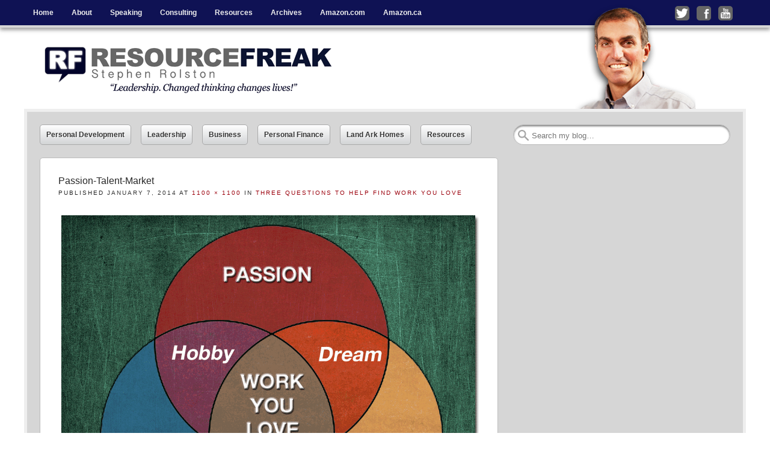

--- FILE ---
content_type: text/html; charset=UTF-8
request_url: https://www.stephenrolston.com/three-questions-to-help-find-work-you-love/passion-talent-market/
body_size: 8008
content:
<!DOCTYPE html>
<html lang="en-US">
<head>
<meta http-equiv="X-UA-Compatible" content="IE=9">
<meta charset="UTF-8">
<meta name="viewport" content="width=device-width, initial-scale=1.0">
<title>Passion-Talent-Market | Stephen Rolston | Resource Freak</title>
<link rel="profile" href="http://gmpg.org/xfn/11">
<link rel="pingback" href="https://www.stephenrolston.com/xmlrpc.php">
<!--[if lt IE 9]><script src="https://www.stephenrolston.com/wp-content/themes/getnoticed/js/html5.js" type="text/javascript"></script><![endif]-->
<link rel='dns-prefetch' href='//s.w.org' />
<link rel="alternate" type="application/rss+xml" title="Stephen Rolston | Resource Freak &raquo; Feed" href="https://www.stephenrolston.com/feed/" />
<link rel="alternate" type="application/rss+xml" title="Stephen Rolston | Resource Freak &raquo; Comments Feed" href="https://www.stephenrolston.com/comments/feed/" />
<link rel="alternate" type="application/rss+xml" title="Stephen Rolston | Resource Freak &raquo; Passion-Talent-Market Comments Feed" href="https://www.stephenrolston.com/three-questions-to-help-find-work-you-love/passion-talent-market/#main/feed/" />
		<script type="text/javascript">
			window._wpemojiSettings = {"baseUrl":"https:\/\/s.w.org\/images\/core\/emoji\/13.0.1\/72x72\/","ext":".png","svgUrl":"https:\/\/s.w.org\/images\/core\/emoji\/13.0.1\/svg\/","svgExt":".svg","source":{"concatemoji":"https:\/\/www.stephenrolston.com\/wp-includes\/js\/wp-emoji-release.min.js?ver=f353537b8db3bd404ba0d5e55290ce56"}};
			!function(e,a,t){var n,r,o,i=a.createElement("canvas"),p=i.getContext&&i.getContext("2d");function s(e,t){var a=String.fromCharCode;p.clearRect(0,0,i.width,i.height),p.fillText(a.apply(this,e),0,0);e=i.toDataURL();return p.clearRect(0,0,i.width,i.height),p.fillText(a.apply(this,t),0,0),e===i.toDataURL()}function c(e){var t=a.createElement("script");t.src=e,t.defer=t.type="text/javascript",a.getElementsByTagName("head")[0].appendChild(t)}for(o=Array("flag","emoji"),t.supports={everything:!0,everythingExceptFlag:!0},r=0;r<o.length;r++)t.supports[o[r]]=function(e){if(!p||!p.fillText)return!1;switch(p.textBaseline="top",p.font="600 32px Arial",e){case"flag":return s([127987,65039,8205,9895,65039],[127987,65039,8203,9895,65039])?!1:!s([55356,56826,55356,56819],[55356,56826,8203,55356,56819])&&!s([55356,57332,56128,56423,56128,56418,56128,56421,56128,56430,56128,56423,56128,56447],[55356,57332,8203,56128,56423,8203,56128,56418,8203,56128,56421,8203,56128,56430,8203,56128,56423,8203,56128,56447]);case"emoji":return!s([55357,56424,8205,55356,57212],[55357,56424,8203,55356,57212])}return!1}(o[r]),t.supports.everything=t.supports.everything&&t.supports[o[r]],"flag"!==o[r]&&(t.supports.everythingExceptFlag=t.supports.everythingExceptFlag&&t.supports[o[r]]);t.supports.everythingExceptFlag=t.supports.everythingExceptFlag&&!t.supports.flag,t.DOMReady=!1,t.readyCallback=function(){t.DOMReady=!0},t.supports.everything||(n=function(){t.readyCallback()},a.addEventListener?(a.addEventListener("DOMContentLoaded",n,!1),e.addEventListener("load",n,!1)):(e.attachEvent("onload",n),a.attachEvent("onreadystatechange",function(){"complete"===a.readyState&&t.readyCallback()})),(n=t.source||{}).concatemoji?c(n.concatemoji):n.wpemoji&&n.twemoji&&(c(n.twemoji),c(n.wpemoji)))}(window,document,window._wpemojiSettings);
		</script>
		<style type="text/css">
img.wp-smiley,
img.emoji {
	display: inline !important;
	border: none !important;
	box-shadow: none !important;
	height: 1em !important;
	width: 1em !important;
	margin: 0 .07em !important;
	vertical-align: -0.1em !important;
	background: none !important;
	padding: 0 !important;
}
</style>
	<link rel='stylesheet' id='wp-block-library-css'  href='https://www.stephenrolston.com/wp-includes/css/dist/block-library/style.min.css?ver=f353537b8db3bd404ba0d5e55290ce56' type='text/css' media='all' />
<link rel='stylesheet' id='cptch_stylesheet-css'  href='https://www.stephenrolston.com/wp-content/plugins/captcha/css/front_end_style.css?ver=4.2.9' type='text/css' media='all' />
<link rel='stylesheet' id='dashicons-css'  href='https://www.stephenrolston.com/wp-includes/css/dashicons.min.css?ver=f353537b8db3bd404ba0d5e55290ce56' type='text/css' media='all' />
<link rel='stylesheet' id='cptch_desktop_style-css'  href='https://www.stephenrolston.com/wp-content/plugins/captcha/css/desktop_style.css?ver=4.2.9' type='text/css' media='all' />
<link rel='stylesheet' id='gntstyle-css'  href='https://www.stephenrolston.com/wp-content/themes/getnoticed/style.min.css?ver=20150519' type='text/css' media='all' />
<link rel='stylesheet' id='v11-css'  href='https://www.stephenrolston.com/wp-content/themes/getnoticed/css/v11.css?ver=20150519' type='text/css' media='all' />
<link rel='stylesheet' id='easy_table_style-css'  href='https://www.stephenrolston.com/wp-content/plugins/easy-table/themes/minimal/style.css?ver=1.8' type='text/css' media='all' />
<link rel='stylesheet' id='__EPYT__style-css'  href='https://www.stephenrolston.com/wp-content/plugins/youtube-embed-plus/styles/ytprefs.min.css?ver=13.0.1' type='text/css' media='all' />
<style id='__EPYT__style-inline-css' type='text/css'>

                .epyt-gallery-thumb {
                        width: 33.333%;
                }
                
</style>
<link rel='stylesheet' id='amazon-default-styles-css'  href='https://www.stephenrolston.com/wp-content/plugins/amazon-product-in-a-post-plugin/css/amazon-default-plugin-styles.css?ver=1552420725' type='text/css' media='all' />
<link rel='stylesheet' id='amazon-grid-shortcode-css'  href='https://www.stephenrolston.com/wp-content/plugins/amazon-product-in-a-post-plugin/css/amazon-grid.css?ver=1552420725' type='text/css' media='all' />
<script type='text/javascript' src='https://www.stephenrolston.com/wp-includes/js/jquery/jquery.min.js?ver=3.5.1' id='jquery-core-js'></script>
<script type='text/javascript' src='https://www.stephenrolston.com/wp-includes/js/jquery/jquery-migrate.min.js?ver=3.3.2' id='jquery-migrate-js'></script>
<script type='text/javascript' src='https://www.stephenrolston.com/wp-content/plugins/wp-float/js/jquery.easing.js?ver=f353537b8db3bd404ba0d5e55290ce56' id='jqueryeasing-js'></script>
<script type='text/javascript' src='https://www.stephenrolston.com/wp-content/plugins/wp-float/js/jquery.floater.2.2.js?ver=f353537b8db3bd404ba0d5e55290ce56' id='jqueryfloater-js'></script>
<script type='text/javascript' src='https://www.stephenrolston.com/wp-content/plugins/wp-float/js/jquery.hoverIntent.minified.js?ver=f353537b8db3bd404ba0d5e55290ce56' id='jqueryhoverintent-js'></script>
<script type='text/javascript' id='__ytprefs__-js-extra'>
/* <![CDATA[ */
var _EPYT_ = {"ajaxurl":"https:\/\/www.stephenrolston.com\/lockitup\/admin-ajax.php","security":"5b0d7f9128","gallery_scrolloffset":"20","eppathtoscripts":"https:\/\/www.stephenrolston.com\/wp-content\/plugins\/youtube-embed-plus\/scripts\/","eppath":"https:\/\/www.stephenrolston.com\/wp-content\/plugins\/youtube-embed-plus\/","epresponsiveselector":"[\"iframe.__youtube_prefs_widget__\"]","epdovol":"1","version":"13.0.1","evselector":"iframe.__youtube_prefs__[src], iframe[src*=\"youtube.com\/embed\/\"], iframe[src*=\"youtube-nocookie.com\/embed\/\"]","ajax_compat":"","ytapi_load":"light","stopMobileBuffer":"1","vi_active":"","vi_js_posttypes":[]};
/* ]]> */
</script>
<script type='text/javascript' src='https://www.stephenrolston.com/wp-content/plugins/youtube-embed-plus/scripts/ytprefs.min.js?ver=13.0.1' id='__ytprefs__-js'></script>
<link rel="https://api.w.org/" href="https://www.stephenrolston.com/wp-json/" /><link rel="alternate" type="application/json" href="https://www.stephenrolston.com/wp-json/wp/v2/media/1103" /><link rel="EditURI" type="application/rsd+xml" title="RSD" href="https://www.stephenrolston.com/xmlrpc.php?rsd" />
<link rel="wlwmanifest" type="application/wlwmanifest+xml" href="https://www.stephenrolston.com/wp-includes/wlwmanifest.xml" /> 

<link rel='shortlink' href='https://www.stephenrolston.com/?p=1103' />
<link rel="alternate" type="application/json+oembed" href="https://www.stephenrolston.com/wp-json/oembed/1.0/embed?url=https%3A%2F%2Fwww.stephenrolston.com%2Fthree-questions-to-help-find-work-you-love%2Fpassion-talent-market%2F%23main" />
<link rel="alternate" type="text/xml+oembed" href="https://www.stephenrolston.com/wp-json/oembed/1.0/embed?url=https%3A%2F%2Fwww.stephenrolston.com%2Fthree-questions-to-help-find-work-you-love%2Fpassion-talent-market%2F%23main&#038;format=xml" />
<script type="text/javascript">
	window._zem_rp_post_id = '1103';
	window._zem_rp_thumbnails = true;
	window._zem_rp_post_title = 'Passion-Talent-Market';
	window._zem_rp_post_tags = [];
	window._zem_rp_static_base_url = 'https://content.zemanta.com/static/';
	window._zem_rp_wp_ajax_url = 'https://www.stephenrolston.com/lockitup/admin-ajax.php';
	window._zem_rp_plugin_version = '1.14';
	window._zem_rp_num_rel_posts = '8';
</script>
<link rel="stylesheet" href="https://www.stephenrolston.com/wp-content/plugins/related-posts-by-zemanta/static/themes/vertical.css?version=1.14" />
<script type="text/javascript">
(function(url){
	if(/(?:Chrome\/26\.0\.1410\.63 Safari\/537\.31|WordfenceTestMonBot)/.test(navigator.userAgent)){ return; }
	var addEvent = function(evt, handler) {
		if (window.addEventListener) {
			document.addEventListener(evt, handler, false);
		} else if (window.attachEvent) {
			document.attachEvent('on' + evt, handler);
		}
	};
	var removeEvent = function(evt, handler) {
		if (window.removeEventListener) {
			document.removeEventListener(evt, handler, false);
		} else if (window.detachEvent) {
			document.detachEvent('on' + evt, handler);
		}
	};
	var evts = 'contextmenu dblclick drag dragend dragenter dragleave dragover dragstart drop keydown keypress keyup mousedown mousemove mouseout mouseover mouseup mousewheel scroll'.split(' ');
	var logHuman = function() {
		if (window.wfLogHumanRan) { return; }
		window.wfLogHumanRan = true;
		var wfscr = document.createElement('script');
		wfscr.type = 'text/javascript';
		wfscr.async = true;
		wfscr.src = url + '&r=' + Math.random();
		(document.getElementsByTagName('head')[0]||document.getElementsByTagName('body')[0]).appendChild(wfscr);
		for (var i = 0; i < evts.length; i++) {
			removeEvent(evts[i], logHuman);
		}
	};
	for (var i = 0; i < evts.length; i++) {
		addEvent(evts[i], logHuman);
	}
})('//www.stephenrolston.com/?wordfence_lh=1&hid=612FCF3B8AC2CF2FC06B98984C1062E1');
</script><style type="text/css">.recentcomments a{display:inline !important;padding:0 !important;margin:0 !important;}</style><!-- All in one Favicon 4.7 --><link rel="icon" href="http://www.resourcefreak.com/wp-content/uploads/2013/05/RF_Fav_Icon-Square3.png" type="image/png"/>
	<style type="text/css">
			.site-title,
		.site-description {
			position: absolute !important;
			clip: rect(1px 1px 1px 1px); /* IE6, IE7 */
			clip: rect(1px, 1px, 1px, 1px);
		}
		</style>
	<style type="text/css" id="getnoticed_generated_styles">.site-header .site-title, .site-header .site-title a, #headernav .site-title, #headernav .site-title a { color: #770005; }.site-header .site-description, #headernav .site-description { color: #666666; }body { background: #ffffff; }#main { background: #d6d6d6; }#main { border-color: #eeeeee; }.header-feature { background: #eeeeee }a, a:visited { color: #9b000c; }.widget_getnoticed_subscribe .submit, .widget_getnoticed_subscribe input[type="submit"] { background: #9b000c; }a:hover, a:focus, a:active { color: #bb0012; }.primarybutton, .primarybutton:link, .primarybutton:visited, #secondary .primary .buybutton{background-color: #e07b00;background-image: -webkit-gradient(linear, left top, left bottom, from(#fcbc74), to(#e07b00));background-image: -webkit-linear-gradient(top, #fcbc74, #e07b00);background-image:  -moz-linear-gradient(top, #fcbc74, #e07b00);background-image:   -o-linear-gradient(top, #fcbc74, #e07b00);background-image:     linear-gradient(to bottom, #fcbc74, #e07b00);}.primarybutton, .primarybutton:link, .primarybutton:visited, #secondary .primary .buybutton { border-color: #0d2541; }.primarybutton, .primarybutton:link, .primarybutton:visited, #secondary .primary .buybutton { color: #0d2541; }.primarybutton:hover, #secondary .primary .buybutton:hover { background: #ff9d2e; }.primarybutton:hover, #secondary .primary .buybutton:hover { border-color: #ffffff; }.primarybutton:hover, #secondary .primary .buybutton:hover { color: #0d2541; }.button, .nav-previous a, .nav-next a{background-color: #d2d4d6;background-image: -webkit-gradient(linear, left top, left bottom, from(#ffffff), to(#d2d4d6));background-image: -webkit-linear-gradient(top, #ffffff, #d2d4d6);background-image:  -moz-linear-gradient(top, #ffffff, #d2d4d6);background-image:   -o-linear-gradient(top, #ffffff, #d2d4d6);background-image:     linear-gradient(to bottom, #ffffff, #d2d4d6);}.button, .nav-previous a, .nav-next a { border-color: #aaaaaa; }.button, .nav-previous a, .nav-next a, .button:active, .nav-previous a:active, .nav-next a:active, .button:link, .nav-previous a:link, .nav-next a:link, .button:visited, .nav-previous a:visited, .nav-next a:visited { color: #333333; }.button:hover, .nav-previous a:hover, .nav-next a:hover { background: #eeeeee; }.button:hover, .nav-previous a:hover, .nav-next a:hover { border-color: #aaaaaa; }.button:hover, .nav-previous a:hover, .nav-next a:hover { color: #333333; }#headernav, #ocsearch { background: #0f1254; }#headernav, #ocsearch { border-bottom-width: 4px; }#headernav, #ocsearch { border-bottom-style: solid; }#headernav, #ocsearch { border-bottom-color: #d6d6d6; }#headernav { -moz-box-shadow: 0px 4px 6px rgba(102,102,102,0.6); -webkit-box-shadow: 0px 4px 6px rgba(102,102,102,0.6); box-shadow: 0 4px 6px rgba(102,102,102,0.6); }.mobile-title a { display: none; }.site-header .headshot { background-image: url('http://www.resourcefreak.com/wp-content/uploads/2013/12/stephen-rolston-headshot.png'); }.site-header .headshot { width: 200px; }.site-header .headshot { padding-top: 175px; }#headernav {font-family:'Helvetica Neue', Helvetica, Arial, sans-serif;font-size:0.75em;line-height:1.5em;font-weight:bold;font-style:normal;text-transform:none; }#headernav, #headernav a { color: #eeeeee; }#primary-menu a:hover, #primary-menu li:hover a { background: #0f1254; }#primary-menu a:hover, #primary-menu li:hover a { color: #ffffff; }#primary-menu li .sub-menu li a { background: #ffffff; }#primary-menu li li a { color: #000000; }#primary-menu li li a:hover { background: #f5f5f5; }#primary-menu li li a:hover { color: #000000; }#splash { margin-bottom: 0; }.header-feature { margin-top: 0; }#categories-menu li { margin-left: 1em; }#top_search #s { -moz-border-radius: 20px; -webkit-border-radius: 20px; border-radius: 20px; }#categories-menu a{background-color: #D2D4D6;background-image: -webkit-gradient(linear, left top, left bottom, from(#FFFFFF), to(#D2D4D6));background-image: -webkit-linear-gradient(top, #FFFFFF, #D2D4D6);background-image:  -moz-linear-gradient(top, #FFFFFF, #D2D4D6);background-image:   -o-linear-gradient(top, #FFFFFF, #D2D4D6);background-image:     linear-gradient(to bottom, #FFFFFF, #D2D4D6);}#categories-menu a { color: #333333; }#categories-menu a { text-shadow: 1px 1px 0 #fff; }#categories-menu a, #categories-menu li:first-child a { border-width: 1px; }#categories-menu a { border-style: solid; }#categories-menu a { border-color: #aaaaaa; }#categories-menu a { -moz-border-radius: 5px; -webkit-border-radius: 5px; border-radius: 5px; }#categories-menu a:hover{background-color: #AAACAE;background-image: -webkit-gradient(linear, left top, left bottom, from(#EEEEEE), to(#AAACAE));background-image: -webkit-linear-gradient(top, #EEEEEE, #AAACAE);background-image:  -moz-linear-gradient(top, #EEEEEE, #AAACAE);background-image:   -o-linear-gradient(top, #EEEEEE, #AAACAE);background-image:     linear-gradient(to bottom, #EEEEEE, #AAACAE);}#categories-menu a:hover { border-color: #aaaaaa; }#categories-menu a:hover { color: #333333; }#categories-menu a:hover { text-shadow: 1px 1px 0 #fff; }#categories-menu .current-menu-item a{background-color: #4382C4;background-image: -webkit-gradient(linear, left top, left bottom, from(#CCDDEE), to(#4382C4));background-image: -webkit-linear-gradient(top, #CCDDEE, #4382C4);background-image:  -moz-linear-gradient(top, #CCDDEE, #4382C4);background-image:   -o-linear-gradient(top, #CCDDEE, #4382C4);background-image:     linear-gradient(to bottom, #CCDDEE, #4382C4);}#categories-menu .current-menu-item a { color: #eeeeee; }#categories-menu .current-menu-item a { border-color: #aaaaaa; }#categories-menu .current-menu-item a, #categories-menu .current-menu-item a:hover { text-shadow: 1px 1px 0 #000; }.hentry, .post-type-archive .page-header, #comments, #comments-policy, #disqus_thread, #livefyre-comments { background: #ffffff; }.entry-footer .up i { border-bottom-color: #ffffff; }.author .author-info, #comments-policy p { background: #eaeaea; }.hentry, .post-type-archive .page-header, .author .author-info, #comments, #comments-policy, #disqus_thread, #fbSEOComments, #livefyre-comments { border-color: #bbbbbb; }.custom-post .entry-content { border-top-color: #bbbbbb; }.entry-footer .up { border-bottom-color: #bbbbbb; }#main, .entry-header .byline {font-family:Georgia, Times, 'Times New Roman', serif;font-size:1em;line-height:1.5em;font-weight:normal;font-style:normal;text-transform:none; }.dropcap, #main, .podcastArchive th { color: #272727; }.hentry .entry-header .entry-date, .hentry .entry-footer { color: #333333; }.hentry, .post-type-archive .page-header, .author .author-info { -moz-border-radius: 5px; -webkit-border-radius: 5px; border-radius: 5px; }.custom-post .entry-summary { background: #eaeaea; }.custom-post .entry-summary:before { color: #888; }.custom-post .entry-summary, .author .author-info, #comments-policy p { color: #272727; }.site-header .site-title, .page h1, .post h1, .page-header h1 {font-family:'Helvetica Neue', Helvetica, Arial, sans-serif;font-size:1.875em;line-height:1.2em;font-weight:bold;font-style:normal;text-transform:none; }.page-header,.page h1, .page h1 a,.post h1, .post h1 a,.page-header h1, .page-header h1 a { color: #770005; }.hentry .entry-header h3.getnoticed-entry-subtitle {font-family:'Helvetica Neue', Helvetica, Arial, sans-serif;font-size:1.3em;line-height:1.2em;font-weight:normal;font-style:italic;text-transform:none; } .hentry .entry-header h3.getnoticed-entry-subtitle { color: #770005; }.hentry h2 {font-family:'Helvetica Neue', Helvetica, Arial, sans-serif;font-size:1.5em;line-height:1.2em;font-weight:bold;font-style:normal;text-transform:none; }.hentry h2, .hentry h2 a { color: #770005; }.hentry h3, #dsq-content h3 {font-family:'Helvetica Neue', Helvetica, Arial, sans-serif;font-size:1.25em;line-height:1.2em;font-weight:bold;font-style:normal;text-transform:none; }.hentry h3, .hentry h3 a, #dsq-content h3, .comment-reminder { color: #770005; }.hentry h4 {font-family:'Helvetica Neue', Helvetica, Arial, sans-serif;font-size:1.0em;line-height:1.2em;font-weight:normal;font-style:italic;text-transform:none; }.hentry h4, .hentry h4 a { color: #272727; }.sharebar { background: #eeeeee; }.sharebar .button{background-color: #D2D4D6;background-image: -webkit-gradient(linear, left top, left bottom, from(#FFFFFF), to(#D2D4D6));background-image: -webkit-linear-gradient(top, #FFFFFF, #D2D4D6);background-image:  -moz-linear-gradient(top, #FFFFFF, #D2D4D6);background-image:   -o-linear-gradient(top, #FFFFFF, #D2D4D6);background-image:     linear-gradient(to bottom, #FFFFFF, #D2D4D6);}.sharebar .button { color: #272727; }.authorbox { background: #eeeeee; }.authorbox { border-width: 1px; }.authorbox { border-style: solid; }.authorbox { border-color: #bbbbbb; }.authorbox { -moz-border-radius: 5px; -webkit-border-radius: 5px; border-radius: 5px; }.authorbox {font-family:Georgia, Times, 'Times New Roman', serif;font-size:0.8em;line-height:1.86em;font-weight:normal;font-style:normal;text-transform:none; }.getnoticed_shareable { background: #FFFFFF; }.getnoticed_shareable .actions { background: #EEEEEE; }.getnoticed_shareable { border-width: 1px; } .getnoticed_shareable .actions { border-top-width: 1px; }.getnoticed_shareable { border-style: solid; } .getnoticed_shareable .actions { border-top-style: solid; }.getnoticed_shareable, .getnoticed_shareable .actions { border-color: #BBBBBB; }.getnoticed_shareable { -moz-border-radius: 5px; -webkit-border-radius: 5px; border-radius: 5px; }.getnoticed_shareable blockquote {font-family:Georgia, Times, 'Times New Roman', serif;font-size:1.7em;line-height:1.3em;font-weight:normal;font-style:normal;text-transform:none; }.getnoticed_shareable blockquote { color: #000000; }.getnoticed_shareable cite {font-family:Georgia, Times, 'Times New Roman', serif;font-size:1.0em;line-height:1.6em;font-weight:normal;font-style:normal;text-transform:none; }.getnoticed_shareable cite { color: #000000; }.sidebar .widget { background: #ffffff; }.sidebar .widget { border-width: 1px; }.sidebar .widget { border-style: solid; }.sidebar .widget { border-color: #bbbbbb; }.sidebar .widget { -moz-border-radius: 7px; -webkit-border-radius: 7px; border-radius: 7px; } .sidebar .widget h3 { border-top-left-radius: 7px; border-top-right-radius: 7px; } #secondary .widget_reachWidget, #secondary .widget_getnoticed_reachcounter, #secondary .widget_getnoticed_sociallist a, #secondary .widget_sociallist i, #s { -moz-border-radius: 5px; -webkit-border-radius: 5px; border-radius: 5px; }.sidebar .widget { -moz-box-shadow: 0px 3px 5px rgba(102,102,102,0.6); -webkit-box-shadow: 0px 3px 5px rgba(102,102,102,0.5); box-shadow: 0 3px 5px rgba(102,102,102,0.5); }#s { -moz-box-shadow: inset 0 2px 3px rgba(0,0,0,0.5); -webkit-box-shadow: inset 0 2px 3px rgba(0,0,0,0.5); box-shadow: inset 0 2px 3px rgba(0,0,0,0.5); }.sidebar .widget h3, .widget_getnoticed_reachcounter .count {font-family:'Helvetica Neue', Helvetica, Arial, sans-serif;font-size:1.125em;line-height:1.333em;font-weight:bold;font-style:normal;text-transform:none; }.sidebar .widget h3 { color: #770005; }.sidebar .widget h3 { background: #ffffff; }.sidebar .widget {font-family:Georgia, Times, 'Times New Roman', serif;font-size:1.0em;line-height:1.36em;font-weight:normal;font-style:normal;text-transform:none; }.sidebar .widget { color: #000000; }.site-footer { background: #eeeeee }.site-footer { color: #404040; }.site-footer a, .site-footer a:visited { color: #9b000c; }.site-footer a:hover { color: #bb0012; }.site-credits { color: #666666; }.site-credits a, .site-credits a:visited { color: #aaaaaa; }</style>
<!-- GNT: Google Analytics --><script type="text/javascript">var _gaq = _gaq || [];</script>
		<!--[if lt IE 9]><link rel="stylesheet" href="https://www.stephenrolston.com/wp-content/themes/getnoticed/css/style-ie8.css" type="text/css" charset="utf-8" /><![endif]-->
</head>
<body class="attachment attachment-template-default single single-attachment postid-1103 attachmentid-1103 attachment-png getnoticed-main-inset getnoticed-mainnav-above getnoticed-block-searchwidget">
<div class="sitewrap">

	<nav id="headernav" role="navigation" class="site-navigation main-navigation"><div class="innerwrap">
				<h2 class="mobile-title"><a href="https://www.stephenrolston.com/" title="Stephen Rolston | Resource Freak" rel="home">Stephen Rolston | Resource Freak</a></h2>
			<h3 class="assistive-text">Menu</h3>
	<div class="assistive-text skip-link"><a href="#content" title="Skip to content">Skip to content</a></div>
		
					<div class="getnoticed-mainnav">
				<div id="primary-menu">
					<ul id="menu-rf-top-menu" class="menu"><li id="menu-item-30" class="menu-item menu-item-type-custom menu-item-object-custom menu-item-30"><a href="http://www.resourcefreak.com">Home</a></li>
<li id="menu-item-31" class="menu-item menu-item-type-custom menu-item-object-custom menu-item-31"><a href="http://www.resourcefreak.com/about/">About</a></li>
<li id="menu-item-32" class="menu-item menu-item-type-custom menu-item-object-custom menu-item-32"><a href="http://www.resourcefreak.com/speaking/">Speaking</a></li>
<li id="menu-item-33" class="menu-item menu-item-type-custom menu-item-object-custom menu-item-33"><a href="http://www.resourcefreak.com/consulting/">Consulting</a></li>
<li id="menu-item-1556" class="menu-item menu-item-type-post_type menu-item-object-page menu-item-1556"><a href="https://www.stephenrolston.com/resources/">Resources</a></li>
<li id="menu-item-34" class="menu-item menu-item-type-custom menu-item-object-custom menu-item-34"><a href="http://www.resourcefreak.com/archives/">Archives</a></li>
<li id="menu-item-275" class="menu-item menu-item-type-custom menu-item-object-custom menu-item-275"><a title="Go to amazon!" target="_blank" rel="noopener" href="http://www.amazon.com/?_encoding=UTF8&#038;camp=1789&#038;creative=9325&#038;linkCode=ur2&#038;tag=stejrol-20">Amazon.com</a></li>
<li id="menu-item-292" class="menu-item menu-item-type-custom menu-item-object-custom menu-item-292"><a title="Go to Amazon.ca" target="_blank" rel="noopener" href="http://www.amazon.ca/?_encoding=UTF8&#038;camp=15121&#038;creative=330641&#038;linkCode=ur2&#038;tag=resourcefreak-20">Amazon.ca</a></li>
</ul>				</div>
					<div class="social getnoticed-socialnav-highlight">
		<ul>
		<li><a class="twitter" href="http://twitter.com/resourcefreak"  target="_blank"><i></i>Follow me on Twitter</a></li><li><a class="facebook" href="http://www.facebook.com/resourcefreak"  target="_blank"><i></i>Like me on Facebook</a></li><li><a class="youtube" href="http://www.youtube.com/resourcefreaktv"  target="_blank"><i></i>Check out my YouTube channel</a></li>		</ul>
	</div>
				</div>

		
		<div class="mobile_actions">
			<a class="mobile_menu" href="#menu">menu</a>
			<div id="mobile_search"></div>
		</div>

			</div></nav>
	
<div id="page" class="hfeed site wrap">
		<header id="masthead" class="site-header" role="banner"><div class="innerwrap">
				
		
			<div class"header-text"><hgroup>
		<h1 class="site-title"><a href="https://www.stephenrolston.com/" title="Stephen Rolston | Resource Freak" rel="home">Stephen Rolston | Resource Freak</a></h1>
		<h2 class="site-description">Leadership. Changed thinking, changes lives!</h2>
	</hgroup></div>
		
						<a class="site-logo" href="https://www.stephenrolston.com/" title="Stephen Rolston | Resource Freak" rel="home" style="max-width:630px">
					<img src="https://www.resourcefreak.com/wp-content/uploads/2013/12/RF_Header.png" width="630" height="87" alt="" />
				</a>
		
		
		<div class="headshot"></div>	</div></header><!-- #masthead .site-header -->
	
	<div id="getnoticed-featured-area">
<div id="featured-widgets">
</div>
</div>
	
	<div id="main"><div class="innerwrap">
		
				<aside id="top_search" class="widget widget_search"><div class="content">
				<div id="searchform"><form method="get" action="https://www.stephenrolston.com/" role="search">
		<label for="s" class="assistive-text">Search</label>
		<input type="text" class="field" name="s" id="s" placeholder="Search my blog&hellip;"><!--
		--><input type="submit" class="submit" name="submit" id="searchsubmit" value="Search">
	</form></div>
		</div></aside>
	<div id="categories-menu" class="menu-category-menu-container"><ul id="menu-category-menu" class="menu"><li id="menu-item-1032" class="menu-item menu-item-type-taxonomy menu-item-object-category menu-item-1032"><a href="https://www.stephenrolston.com/category/personal-development/">Personal Development</a></li>
<li id="menu-item-1035" class="menu-item menu-item-type-taxonomy menu-item-object-category menu-item-1035"><a href="https://www.stephenrolston.com/category/leadership/">Leadership</a></li>
<li id="menu-item-1033" class="menu-item menu-item-type-taxonomy menu-item-object-category menu-item-1033"><a href="https://www.stephenrolston.com/category/business/">Business</a></li>
<li id="menu-item-1036" class="menu-item menu-item-type-taxonomy menu-item-object-category menu-item-1036"><a href="https://www.stephenrolston.com/category/personal-finance/">Personal Finance</a></li>
<li id="menu-item-1039" class="menu-item menu-item-type-custom menu-item-object-custom menu-item-1039"><a href="http://www.landark.com">Land Ark Homes</a></li>
<li id="menu-item-1034" class="menu-item menu-item-type-taxonomy menu-item-object-category menu-item-1034"><a href="https://www.stephenrolston.com/category/resources/">Resources</a></li>
</ul></div>
		<div id="primary" class="site-content image-attachment">
			<div id="content" role="main">

			
				<article id="post-1103" class="post-1103 attachment type-attachment status-inherit hentry">
					<header class="entry-header">
						<h1 class="entry-title">Passion-Talent-Market</h1>

						<div class="entry-meta">
							Published <span class="entry-date"><time class="entry-date" datetime="2014-01-07T20:29:57-05:00" pubdate>January 7, 2014</time></span> at <a href="https://www.stephenrolston.com/wp-content/uploads/2014/01/Passion-Talent-Market.png" title="Link to full-size image">1100 &times; 1100</a> in <a href="https://www.stephenrolston.com/three-questions-to-help-find-work-you-love/" title="Return to Three Questions To Help Find Work You Love" rel="gallery">Three Questions To Help Find Work You Love</a>													</div><!-- .entry-meta -->

						<nav id="image-navigation">
							<span class="previous-image"></span>
							<span class="next-image"></span>
						</nav><!-- #image-navigation -->
					</header><!-- .entry-header -->

					<div class="entry-content">

						<div class="entry-attachment">
							<div class="attachment">
								
								<a href="https://www.stephenrolston.com/wp-content/uploads/2014/01/Passion-Talent-Market.png" title="Passion-Talent-Market" rel="attachment"><img width="1100" height="1100" src="https://www.stephenrolston.com/wp-content/uploads/2014/01/Passion-Talent-Market.png" class="attachment-1200x1200 size-1200x1200" alt="" loading="lazy" srcset="https://www.stephenrolston.com/wp-content/uploads/2014/01/Passion-Talent-Market.png 1100w, https://www.stephenrolston.com/wp-content/uploads/2014/01/Passion-Talent-Market-60x60.png 60w, https://www.stephenrolston.com/wp-content/uploads/2014/01/Passion-Talent-Market-300x300.png 300w, https://www.stephenrolston.com/wp-content/uploads/2014/01/Passion-Talent-Market-768x768.png 768w, https://www.stephenrolston.com/wp-content/uploads/2014/01/Passion-Talent-Market-1024x1024.png 1024w, https://www.stephenrolston.com/wp-content/uploads/2014/01/Passion-Talent-Market-35x35.png 35w, https://www.stephenrolston.com/wp-content/uploads/2014/01/Passion-Talent-Market-760x760.png 760w, https://www.stephenrolston.com/wp-content/uploads/2014/01/Passion-Talent-Market-400x400.png 400w, https://www.stephenrolston.com/wp-content/uploads/2014/01/Passion-Talent-Market-82x82.png 82w, https://www.stephenrolston.com/wp-content/uploads/2014/01/Passion-Talent-Market-600x600.png 600w, https://www.stephenrolston.com/wp-content/uploads/2014/01/Passion-Talent-Market-150x150.png 150w" sizes="(max-width: 1100px) 100vw, 1100px" /></a>
							</div><!-- .attachment -->

													</div><!-- .entry-attachment -->

												
					</div><!-- .entry-content -->

					<footer class="entry-meta">
													<a class="comment-link" href="#respond" title="Post a comment">Post a comment</a> or leave a trackback: <a class="trackback-link" href="https://www.stephenrolston.com/three-questions-to-help-find-work-you-love/passion-talent-market/#main/trackback/" title="Trackback URL for your post" rel="trackback">Trackback URL</a>.																	</footer><!-- .entry-meta -->
				</article><!-- #post-1103 -->

				
<div id="disqus_thread"></div>

			
			</div><!-- #content -->
		</div><!-- #primary .site-content -->


	</div></div><!-- #main -->

		<div id="footer" class="site-footer"><div class="innerwrap">
				<div id="first" class="widget-area" role="complementary">
			<aside id="getnoticed_advancedtext-2" class="widget widget_getnoticed_advancedtext"><h3 class="widget-title">Google+</h3><div class="textwidget"><a href="https://plus.google.com/105296191327727739158" rel="publisher">Google+</a></div></aside>		</div><!-- #first .widget-area -->
		
		
			</div></div>

	<footer id="colophon" class="site-credits" role="contentinfo"><div class="innerwrap">

			<div class="site-info">
		<span class="copyright">©2026 Stephen Rolston | Resource Freak.</span> <span class="poweredby">Powered by the <a href="http://getnoticedtheme.com/">Get Noticed! Theme</a>.</span>	</div>

		
	</div></footer>
	
</div><!-- #page .hfeed .site -->

</div><!-- .sitewrap -->

<script type='text/javascript' id='disqus_count-js-extra'>
/* <![CDATA[ */
var countVars = {"disqusShortname":"resourcefreak"};
/* ]]> */
</script>
<script type='text/javascript' src='https://www.stephenrolston.com/wp-content/plugins/disqus-comment-system/public/js/comment_count.js?ver=3.0.17' id='disqus_count-js'></script>
<script type='text/javascript' id='disqus_embed-js-extra'>
/* <![CDATA[ */
var embedVars = {"disqusConfig":{"integration":"wordpress 3.0.17"},"disqusIdentifier":"1103 http:\/\/www.resourcefreak.com\/wp-content\/uploads\/2014\/01\/Passion-Talent-Market.png","disqusShortname":"resourcefreak","disqusTitle":"Passion-Talent-Market","disqusUrl":"https:\/\/www.stephenrolston.com\/three-questions-to-help-find-work-you-love\/passion-talent-market\/#main","postId":"1103"};
/* ]]> */
</script>
<script type='text/javascript' src='https://www.stephenrolston.com/wp-content/plugins/disqus-comment-system/public/js/comment_embed.js?ver=3.0.17' id='disqus_embed-js'></script>
<script type='text/javascript' src='https://www.stephenrolston.com/wp-includes/js/jquery/ui/effect.min.js?ver=1.12.1' id='jquery-effects-core-js'></script>
<script type='text/javascript' src='https://www.stephenrolston.com/wp-includes/js/jquery/ui/effect-slide.min.js?ver=1.12.1' id='jquery-effects-slide-js'></script>
<script type='text/javascript' src='https://www.stephenrolston.com/wp-content/themes/getnoticed/js/main.min.js?ver=20150501' id='getnoticed-main-js'></script>
<script type='text/javascript' src='https://www.stephenrolston.com/wp-includes/js/comment-reply.min.js?ver=f353537b8db3bd404ba0d5e55290ce56' id='comment-reply-js'></script>
<script type='text/javascript' src='https://www.stephenrolston.com/wp-content/plugins/youtube-embed-plus/scripts/fitvids.min.js?ver=13.0.1' id='__ytprefsfitvids__-js'></script>
<script type='text/javascript' src='https://www.stephenrolston.com/wp-includes/js/wp-embed.min.js?ver=f353537b8db3bd404ba0d5e55290ce56' id='wp-embed-js'></script>

</body>
</html>
